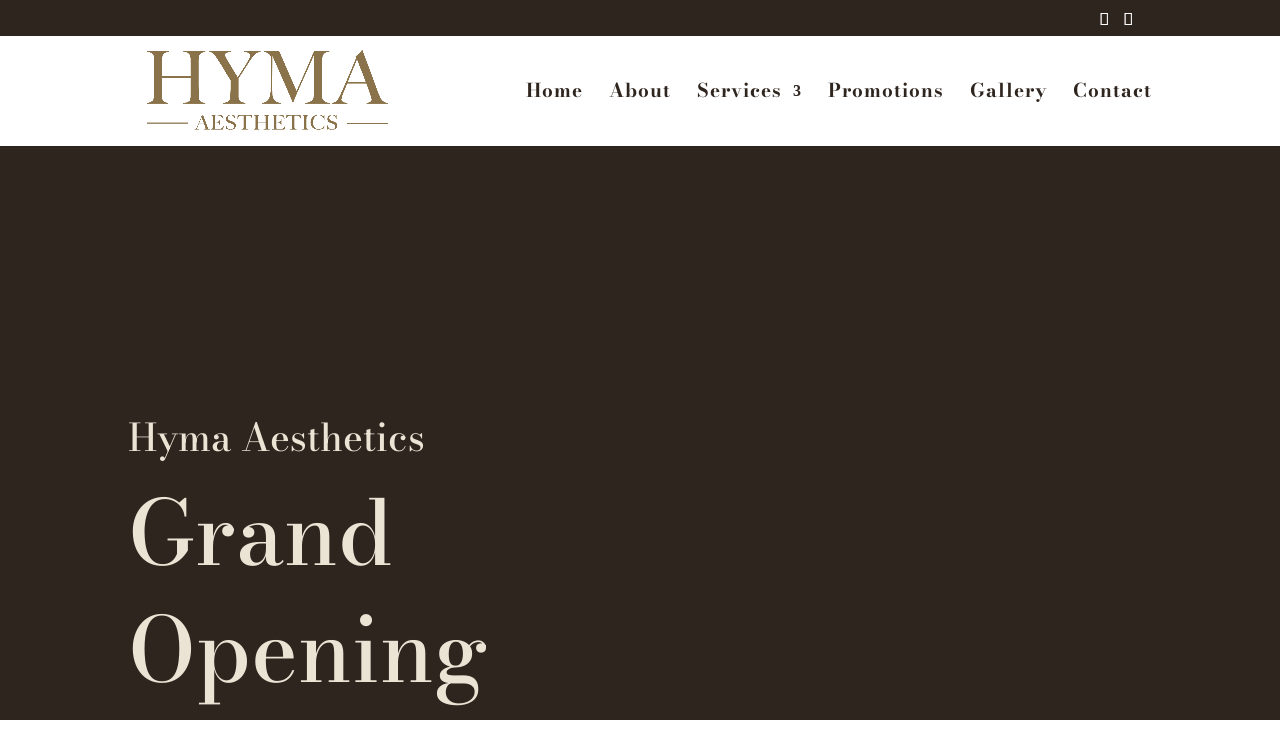

--- FILE ---
content_type: text/html; charset=utf-8
request_url: https://www.google.com/recaptcha/api2/anchor?ar=1&k=6LcSm-gnAAAAAEwq9QnC3vTHFmqIVEgsLVMW_Zcp&co=aHR0cHM6Ly93d3cuaHltYS5jYTo0NDM.&hl=en&v=PoyoqOPhxBO7pBk68S4YbpHZ&theme=dark&size=normal&anchor-ms=20000&execute-ms=30000&cb=olm92j9st5rk
body_size: 49642
content:
<!DOCTYPE HTML><html dir="ltr" lang="en"><head><meta http-equiv="Content-Type" content="text/html; charset=UTF-8">
<meta http-equiv="X-UA-Compatible" content="IE=edge">
<title>reCAPTCHA</title>
<style type="text/css">
/* cyrillic-ext */
@font-face {
  font-family: 'Roboto';
  font-style: normal;
  font-weight: 400;
  font-stretch: 100%;
  src: url(//fonts.gstatic.com/s/roboto/v48/KFO7CnqEu92Fr1ME7kSn66aGLdTylUAMa3GUBHMdazTgWw.woff2) format('woff2');
  unicode-range: U+0460-052F, U+1C80-1C8A, U+20B4, U+2DE0-2DFF, U+A640-A69F, U+FE2E-FE2F;
}
/* cyrillic */
@font-face {
  font-family: 'Roboto';
  font-style: normal;
  font-weight: 400;
  font-stretch: 100%;
  src: url(//fonts.gstatic.com/s/roboto/v48/KFO7CnqEu92Fr1ME7kSn66aGLdTylUAMa3iUBHMdazTgWw.woff2) format('woff2');
  unicode-range: U+0301, U+0400-045F, U+0490-0491, U+04B0-04B1, U+2116;
}
/* greek-ext */
@font-face {
  font-family: 'Roboto';
  font-style: normal;
  font-weight: 400;
  font-stretch: 100%;
  src: url(//fonts.gstatic.com/s/roboto/v48/KFO7CnqEu92Fr1ME7kSn66aGLdTylUAMa3CUBHMdazTgWw.woff2) format('woff2');
  unicode-range: U+1F00-1FFF;
}
/* greek */
@font-face {
  font-family: 'Roboto';
  font-style: normal;
  font-weight: 400;
  font-stretch: 100%;
  src: url(//fonts.gstatic.com/s/roboto/v48/KFO7CnqEu92Fr1ME7kSn66aGLdTylUAMa3-UBHMdazTgWw.woff2) format('woff2');
  unicode-range: U+0370-0377, U+037A-037F, U+0384-038A, U+038C, U+038E-03A1, U+03A3-03FF;
}
/* math */
@font-face {
  font-family: 'Roboto';
  font-style: normal;
  font-weight: 400;
  font-stretch: 100%;
  src: url(//fonts.gstatic.com/s/roboto/v48/KFO7CnqEu92Fr1ME7kSn66aGLdTylUAMawCUBHMdazTgWw.woff2) format('woff2');
  unicode-range: U+0302-0303, U+0305, U+0307-0308, U+0310, U+0312, U+0315, U+031A, U+0326-0327, U+032C, U+032F-0330, U+0332-0333, U+0338, U+033A, U+0346, U+034D, U+0391-03A1, U+03A3-03A9, U+03B1-03C9, U+03D1, U+03D5-03D6, U+03F0-03F1, U+03F4-03F5, U+2016-2017, U+2034-2038, U+203C, U+2040, U+2043, U+2047, U+2050, U+2057, U+205F, U+2070-2071, U+2074-208E, U+2090-209C, U+20D0-20DC, U+20E1, U+20E5-20EF, U+2100-2112, U+2114-2115, U+2117-2121, U+2123-214F, U+2190, U+2192, U+2194-21AE, U+21B0-21E5, U+21F1-21F2, U+21F4-2211, U+2213-2214, U+2216-22FF, U+2308-230B, U+2310, U+2319, U+231C-2321, U+2336-237A, U+237C, U+2395, U+239B-23B7, U+23D0, U+23DC-23E1, U+2474-2475, U+25AF, U+25B3, U+25B7, U+25BD, U+25C1, U+25CA, U+25CC, U+25FB, U+266D-266F, U+27C0-27FF, U+2900-2AFF, U+2B0E-2B11, U+2B30-2B4C, U+2BFE, U+3030, U+FF5B, U+FF5D, U+1D400-1D7FF, U+1EE00-1EEFF;
}
/* symbols */
@font-face {
  font-family: 'Roboto';
  font-style: normal;
  font-weight: 400;
  font-stretch: 100%;
  src: url(//fonts.gstatic.com/s/roboto/v48/KFO7CnqEu92Fr1ME7kSn66aGLdTylUAMaxKUBHMdazTgWw.woff2) format('woff2');
  unicode-range: U+0001-000C, U+000E-001F, U+007F-009F, U+20DD-20E0, U+20E2-20E4, U+2150-218F, U+2190, U+2192, U+2194-2199, U+21AF, U+21E6-21F0, U+21F3, U+2218-2219, U+2299, U+22C4-22C6, U+2300-243F, U+2440-244A, U+2460-24FF, U+25A0-27BF, U+2800-28FF, U+2921-2922, U+2981, U+29BF, U+29EB, U+2B00-2BFF, U+4DC0-4DFF, U+FFF9-FFFB, U+10140-1018E, U+10190-1019C, U+101A0, U+101D0-101FD, U+102E0-102FB, U+10E60-10E7E, U+1D2C0-1D2D3, U+1D2E0-1D37F, U+1F000-1F0FF, U+1F100-1F1AD, U+1F1E6-1F1FF, U+1F30D-1F30F, U+1F315, U+1F31C, U+1F31E, U+1F320-1F32C, U+1F336, U+1F378, U+1F37D, U+1F382, U+1F393-1F39F, U+1F3A7-1F3A8, U+1F3AC-1F3AF, U+1F3C2, U+1F3C4-1F3C6, U+1F3CA-1F3CE, U+1F3D4-1F3E0, U+1F3ED, U+1F3F1-1F3F3, U+1F3F5-1F3F7, U+1F408, U+1F415, U+1F41F, U+1F426, U+1F43F, U+1F441-1F442, U+1F444, U+1F446-1F449, U+1F44C-1F44E, U+1F453, U+1F46A, U+1F47D, U+1F4A3, U+1F4B0, U+1F4B3, U+1F4B9, U+1F4BB, U+1F4BF, U+1F4C8-1F4CB, U+1F4D6, U+1F4DA, U+1F4DF, U+1F4E3-1F4E6, U+1F4EA-1F4ED, U+1F4F7, U+1F4F9-1F4FB, U+1F4FD-1F4FE, U+1F503, U+1F507-1F50B, U+1F50D, U+1F512-1F513, U+1F53E-1F54A, U+1F54F-1F5FA, U+1F610, U+1F650-1F67F, U+1F687, U+1F68D, U+1F691, U+1F694, U+1F698, U+1F6AD, U+1F6B2, U+1F6B9-1F6BA, U+1F6BC, U+1F6C6-1F6CF, U+1F6D3-1F6D7, U+1F6E0-1F6EA, U+1F6F0-1F6F3, U+1F6F7-1F6FC, U+1F700-1F7FF, U+1F800-1F80B, U+1F810-1F847, U+1F850-1F859, U+1F860-1F887, U+1F890-1F8AD, U+1F8B0-1F8BB, U+1F8C0-1F8C1, U+1F900-1F90B, U+1F93B, U+1F946, U+1F984, U+1F996, U+1F9E9, U+1FA00-1FA6F, U+1FA70-1FA7C, U+1FA80-1FA89, U+1FA8F-1FAC6, U+1FACE-1FADC, U+1FADF-1FAE9, U+1FAF0-1FAF8, U+1FB00-1FBFF;
}
/* vietnamese */
@font-face {
  font-family: 'Roboto';
  font-style: normal;
  font-weight: 400;
  font-stretch: 100%;
  src: url(//fonts.gstatic.com/s/roboto/v48/KFO7CnqEu92Fr1ME7kSn66aGLdTylUAMa3OUBHMdazTgWw.woff2) format('woff2');
  unicode-range: U+0102-0103, U+0110-0111, U+0128-0129, U+0168-0169, U+01A0-01A1, U+01AF-01B0, U+0300-0301, U+0303-0304, U+0308-0309, U+0323, U+0329, U+1EA0-1EF9, U+20AB;
}
/* latin-ext */
@font-face {
  font-family: 'Roboto';
  font-style: normal;
  font-weight: 400;
  font-stretch: 100%;
  src: url(//fonts.gstatic.com/s/roboto/v48/KFO7CnqEu92Fr1ME7kSn66aGLdTylUAMa3KUBHMdazTgWw.woff2) format('woff2');
  unicode-range: U+0100-02BA, U+02BD-02C5, U+02C7-02CC, U+02CE-02D7, U+02DD-02FF, U+0304, U+0308, U+0329, U+1D00-1DBF, U+1E00-1E9F, U+1EF2-1EFF, U+2020, U+20A0-20AB, U+20AD-20C0, U+2113, U+2C60-2C7F, U+A720-A7FF;
}
/* latin */
@font-face {
  font-family: 'Roboto';
  font-style: normal;
  font-weight: 400;
  font-stretch: 100%;
  src: url(//fonts.gstatic.com/s/roboto/v48/KFO7CnqEu92Fr1ME7kSn66aGLdTylUAMa3yUBHMdazQ.woff2) format('woff2');
  unicode-range: U+0000-00FF, U+0131, U+0152-0153, U+02BB-02BC, U+02C6, U+02DA, U+02DC, U+0304, U+0308, U+0329, U+2000-206F, U+20AC, U+2122, U+2191, U+2193, U+2212, U+2215, U+FEFF, U+FFFD;
}
/* cyrillic-ext */
@font-face {
  font-family: 'Roboto';
  font-style: normal;
  font-weight: 500;
  font-stretch: 100%;
  src: url(//fonts.gstatic.com/s/roboto/v48/KFO7CnqEu92Fr1ME7kSn66aGLdTylUAMa3GUBHMdazTgWw.woff2) format('woff2');
  unicode-range: U+0460-052F, U+1C80-1C8A, U+20B4, U+2DE0-2DFF, U+A640-A69F, U+FE2E-FE2F;
}
/* cyrillic */
@font-face {
  font-family: 'Roboto';
  font-style: normal;
  font-weight: 500;
  font-stretch: 100%;
  src: url(//fonts.gstatic.com/s/roboto/v48/KFO7CnqEu92Fr1ME7kSn66aGLdTylUAMa3iUBHMdazTgWw.woff2) format('woff2');
  unicode-range: U+0301, U+0400-045F, U+0490-0491, U+04B0-04B1, U+2116;
}
/* greek-ext */
@font-face {
  font-family: 'Roboto';
  font-style: normal;
  font-weight: 500;
  font-stretch: 100%;
  src: url(//fonts.gstatic.com/s/roboto/v48/KFO7CnqEu92Fr1ME7kSn66aGLdTylUAMa3CUBHMdazTgWw.woff2) format('woff2');
  unicode-range: U+1F00-1FFF;
}
/* greek */
@font-face {
  font-family: 'Roboto';
  font-style: normal;
  font-weight: 500;
  font-stretch: 100%;
  src: url(//fonts.gstatic.com/s/roboto/v48/KFO7CnqEu92Fr1ME7kSn66aGLdTylUAMa3-UBHMdazTgWw.woff2) format('woff2');
  unicode-range: U+0370-0377, U+037A-037F, U+0384-038A, U+038C, U+038E-03A1, U+03A3-03FF;
}
/* math */
@font-face {
  font-family: 'Roboto';
  font-style: normal;
  font-weight: 500;
  font-stretch: 100%;
  src: url(//fonts.gstatic.com/s/roboto/v48/KFO7CnqEu92Fr1ME7kSn66aGLdTylUAMawCUBHMdazTgWw.woff2) format('woff2');
  unicode-range: U+0302-0303, U+0305, U+0307-0308, U+0310, U+0312, U+0315, U+031A, U+0326-0327, U+032C, U+032F-0330, U+0332-0333, U+0338, U+033A, U+0346, U+034D, U+0391-03A1, U+03A3-03A9, U+03B1-03C9, U+03D1, U+03D5-03D6, U+03F0-03F1, U+03F4-03F5, U+2016-2017, U+2034-2038, U+203C, U+2040, U+2043, U+2047, U+2050, U+2057, U+205F, U+2070-2071, U+2074-208E, U+2090-209C, U+20D0-20DC, U+20E1, U+20E5-20EF, U+2100-2112, U+2114-2115, U+2117-2121, U+2123-214F, U+2190, U+2192, U+2194-21AE, U+21B0-21E5, U+21F1-21F2, U+21F4-2211, U+2213-2214, U+2216-22FF, U+2308-230B, U+2310, U+2319, U+231C-2321, U+2336-237A, U+237C, U+2395, U+239B-23B7, U+23D0, U+23DC-23E1, U+2474-2475, U+25AF, U+25B3, U+25B7, U+25BD, U+25C1, U+25CA, U+25CC, U+25FB, U+266D-266F, U+27C0-27FF, U+2900-2AFF, U+2B0E-2B11, U+2B30-2B4C, U+2BFE, U+3030, U+FF5B, U+FF5D, U+1D400-1D7FF, U+1EE00-1EEFF;
}
/* symbols */
@font-face {
  font-family: 'Roboto';
  font-style: normal;
  font-weight: 500;
  font-stretch: 100%;
  src: url(//fonts.gstatic.com/s/roboto/v48/KFO7CnqEu92Fr1ME7kSn66aGLdTylUAMaxKUBHMdazTgWw.woff2) format('woff2');
  unicode-range: U+0001-000C, U+000E-001F, U+007F-009F, U+20DD-20E0, U+20E2-20E4, U+2150-218F, U+2190, U+2192, U+2194-2199, U+21AF, U+21E6-21F0, U+21F3, U+2218-2219, U+2299, U+22C4-22C6, U+2300-243F, U+2440-244A, U+2460-24FF, U+25A0-27BF, U+2800-28FF, U+2921-2922, U+2981, U+29BF, U+29EB, U+2B00-2BFF, U+4DC0-4DFF, U+FFF9-FFFB, U+10140-1018E, U+10190-1019C, U+101A0, U+101D0-101FD, U+102E0-102FB, U+10E60-10E7E, U+1D2C0-1D2D3, U+1D2E0-1D37F, U+1F000-1F0FF, U+1F100-1F1AD, U+1F1E6-1F1FF, U+1F30D-1F30F, U+1F315, U+1F31C, U+1F31E, U+1F320-1F32C, U+1F336, U+1F378, U+1F37D, U+1F382, U+1F393-1F39F, U+1F3A7-1F3A8, U+1F3AC-1F3AF, U+1F3C2, U+1F3C4-1F3C6, U+1F3CA-1F3CE, U+1F3D4-1F3E0, U+1F3ED, U+1F3F1-1F3F3, U+1F3F5-1F3F7, U+1F408, U+1F415, U+1F41F, U+1F426, U+1F43F, U+1F441-1F442, U+1F444, U+1F446-1F449, U+1F44C-1F44E, U+1F453, U+1F46A, U+1F47D, U+1F4A3, U+1F4B0, U+1F4B3, U+1F4B9, U+1F4BB, U+1F4BF, U+1F4C8-1F4CB, U+1F4D6, U+1F4DA, U+1F4DF, U+1F4E3-1F4E6, U+1F4EA-1F4ED, U+1F4F7, U+1F4F9-1F4FB, U+1F4FD-1F4FE, U+1F503, U+1F507-1F50B, U+1F50D, U+1F512-1F513, U+1F53E-1F54A, U+1F54F-1F5FA, U+1F610, U+1F650-1F67F, U+1F687, U+1F68D, U+1F691, U+1F694, U+1F698, U+1F6AD, U+1F6B2, U+1F6B9-1F6BA, U+1F6BC, U+1F6C6-1F6CF, U+1F6D3-1F6D7, U+1F6E0-1F6EA, U+1F6F0-1F6F3, U+1F6F7-1F6FC, U+1F700-1F7FF, U+1F800-1F80B, U+1F810-1F847, U+1F850-1F859, U+1F860-1F887, U+1F890-1F8AD, U+1F8B0-1F8BB, U+1F8C0-1F8C1, U+1F900-1F90B, U+1F93B, U+1F946, U+1F984, U+1F996, U+1F9E9, U+1FA00-1FA6F, U+1FA70-1FA7C, U+1FA80-1FA89, U+1FA8F-1FAC6, U+1FACE-1FADC, U+1FADF-1FAE9, U+1FAF0-1FAF8, U+1FB00-1FBFF;
}
/* vietnamese */
@font-face {
  font-family: 'Roboto';
  font-style: normal;
  font-weight: 500;
  font-stretch: 100%;
  src: url(//fonts.gstatic.com/s/roboto/v48/KFO7CnqEu92Fr1ME7kSn66aGLdTylUAMa3OUBHMdazTgWw.woff2) format('woff2');
  unicode-range: U+0102-0103, U+0110-0111, U+0128-0129, U+0168-0169, U+01A0-01A1, U+01AF-01B0, U+0300-0301, U+0303-0304, U+0308-0309, U+0323, U+0329, U+1EA0-1EF9, U+20AB;
}
/* latin-ext */
@font-face {
  font-family: 'Roboto';
  font-style: normal;
  font-weight: 500;
  font-stretch: 100%;
  src: url(//fonts.gstatic.com/s/roboto/v48/KFO7CnqEu92Fr1ME7kSn66aGLdTylUAMa3KUBHMdazTgWw.woff2) format('woff2');
  unicode-range: U+0100-02BA, U+02BD-02C5, U+02C7-02CC, U+02CE-02D7, U+02DD-02FF, U+0304, U+0308, U+0329, U+1D00-1DBF, U+1E00-1E9F, U+1EF2-1EFF, U+2020, U+20A0-20AB, U+20AD-20C0, U+2113, U+2C60-2C7F, U+A720-A7FF;
}
/* latin */
@font-face {
  font-family: 'Roboto';
  font-style: normal;
  font-weight: 500;
  font-stretch: 100%;
  src: url(//fonts.gstatic.com/s/roboto/v48/KFO7CnqEu92Fr1ME7kSn66aGLdTylUAMa3yUBHMdazQ.woff2) format('woff2');
  unicode-range: U+0000-00FF, U+0131, U+0152-0153, U+02BB-02BC, U+02C6, U+02DA, U+02DC, U+0304, U+0308, U+0329, U+2000-206F, U+20AC, U+2122, U+2191, U+2193, U+2212, U+2215, U+FEFF, U+FFFD;
}
/* cyrillic-ext */
@font-face {
  font-family: 'Roboto';
  font-style: normal;
  font-weight: 900;
  font-stretch: 100%;
  src: url(//fonts.gstatic.com/s/roboto/v48/KFO7CnqEu92Fr1ME7kSn66aGLdTylUAMa3GUBHMdazTgWw.woff2) format('woff2');
  unicode-range: U+0460-052F, U+1C80-1C8A, U+20B4, U+2DE0-2DFF, U+A640-A69F, U+FE2E-FE2F;
}
/* cyrillic */
@font-face {
  font-family: 'Roboto';
  font-style: normal;
  font-weight: 900;
  font-stretch: 100%;
  src: url(//fonts.gstatic.com/s/roboto/v48/KFO7CnqEu92Fr1ME7kSn66aGLdTylUAMa3iUBHMdazTgWw.woff2) format('woff2');
  unicode-range: U+0301, U+0400-045F, U+0490-0491, U+04B0-04B1, U+2116;
}
/* greek-ext */
@font-face {
  font-family: 'Roboto';
  font-style: normal;
  font-weight: 900;
  font-stretch: 100%;
  src: url(//fonts.gstatic.com/s/roboto/v48/KFO7CnqEu92Fr1ME7kSn66aGLdTylUAMa3CUBHMdazTgWw.woff2) format('woff2');
  unicode-range: U+1F00-1FFF;
}
/* greek */
@font-face {
  font-family: 'Roboto';
  font-style: normal;
  font-weight: 900;
  font-stretch: 100%;
  src: url(//fonts.gstatic.com/s/roboto/v48/KFO7CnqEu92Fr1ME7kSn66aGLdTylUAMa3-UBHMdazTgWw.woff2) format('woff2');
  unicode-range: U+0370-0377, U+037A-037F, U+0384-038A, U+038C, U+038E-03A1, U+03A3-03FF;
}
/* math */
@font-face {
  font-family: 'Roboto';
  font-style: normal;
  font-weight: 900;
  font-stretch: 100%;
  src: url(//fonts.gstatic.com/s/roboto/v48/KFO7CnqEu92Fr1ME7kSn66aGLdTylUAMawCUBHMdazTgWw.woff2) format('woff2');
  unicode-range: U+0302-0303, U+0305, U+0307-0308, U+0310, U+0312, U+0315, U+031A, U+0326-0327, U+032C, U+032F-0330, U+0332-0333, U+0338, U+033A, U+0346, U+034D, U+0391-03A1, U+03A3-03A9, U+03B1-03C9, U+03D1, U+03D5-03D6, U+03F0-03F1, U+03F4-03F5, U+2016-2017, U+2034-2038, U+203C, U+2040, U+2043, U+2047, U+2050, U+2057, U+205F, U+2070-2071, U+2074-208E, U+2090-209C, U+20D0-20DC, U+20E1, U+20E5-20EF, U+2100-2112, U+2114-2115, U+2117-2121, U+2123-214F, U+2190, U+2192, U+2194-21AE, U+21B0-21E5, U+21F1-21F2, U+21F4-2211, U+2213-2214, U+2216-22FF, U+2308-230B, U+2310, U+2319, U+231C-2321, U+2336-237A, U+237C, U+2395, U+239B-23B7, U+23D0, U+23DC-23E1, U+2474-2475, U+25AF, U+25B3, U+25B7, U+25BD, U+25C1, U+25CA, U+25CC, U+25FB, U+266D-266F, U+27C0-27FF, U+2900-2AFF, U+2B0E-2B11, U+2B30-2B4C, U+2BFE, U+3030, U+FF5B, U+FF5D, U+1D400-1D7FF, U+1EE00-1EEFF;
}
/* symbols */
@font-face {
  font-family: 'Roboto';
  font-style: normal;
  font-weight: 900;
  font-stretch: 100%;
  src: url(//fonts.gstatic.com/s/roboto/v48/KFO7CnqEu92Fr1ME7kSn66aGLdTylUAMaxKUBHMdazTgWw.woff2) format('woff2');
  unicode-range: U+0001-000C, U+000E-001F, U+007F-009F, U+20DD-20E0, U+20E2-20E4, U+2150-218F, U+2190, U+2192, U+2194-2199, U+21AF, U+21E6-21F0, U+21F3, U+2218-2219, U+2299, U+22C4-22C6, U+2300-243F, U+2440-244A, U+2460-24FF, U+25A0-27BF, U+2800-28FF, U+2921-2922, U+2981, U+29BF, U+29EB, U+2B00-2BFF, U+4DC0-4DFF, U+FFF9-FFFB, U+10140-1018E, U+10190-1019C, U+101A0, U+101D0-101FD, U+102E0-102FB, U+10E60-10E7E, U+1D2C0-1D2D3, U+1D2E0-1D37F, U+1F000-1F0FF, U+1F100-1F1AD, U+1F1E6-1F1FF, U+1F30D-1F30F, U+1F315, U+1F31C, U+1F31E, U+1F320-1F32C, U+1F336, U+1F378, U+1F37D, U+1F382, U+1F393-1F39F, U+1F3A7-1F3A8, U+1F3AC-1F3AF, U+1F3C2, U+1F3C4-1F3C6, U+1F3CA-1F3CE, U+1F3D4-1F3E0, U+1F3ED, U+1F3F1-1F3F3, U+1F3F5-1F3F7, U+1F408, U+1F415, U+1F41F, U+1F426, U+1F43F, U+1F441-1F442, U+1F444, U+1F446-1F449, U+1F44C-1F44E, U+1F453, U+1F46A, U+1F47D, U+1F4A3, U+1F4B0, U+1F4B3, U+1F4B9, U+1F4BB, U+1F4BF, U+1F4C8-1F4CB, U+1F4D6, U+1F4DA, U+1F4DF, U+1F4E3-1F4E6, U+1F4EA-1F4ED, U+1F4F7, U+1F4F9-1F4FB, U+1F4FD-1F4FE, U+1F503, U+1F507-1F50B, U+1F50D, U+1F512-1F513, U+1F53E-1F54A, U+1F54F-1F5FA, U+1F610, U+1F650-1F67F, U+1F687, U+1F68D, U+1F691, U+1F694, U+1F698, U+1F6AD, U+1F6B2, U+1F6B9-1F6BA, U+1F6BC, U+1F6C6-1F6CF, U+1F6D3-1F6D7, U+1F6E0-1F6EA, U+1F6F0-1F6F3, U+1F6F7-1F6FC, U+1F700-1F7FF, U+1F800-1F80B, U+1F810-1F847, U+1F850-1F859, U+1F860-1F887, U+1F890-1F8AD, U+1F8B0-1F8BB, U+1F8C0-1F8C1, U+1F900-1F90B, U+1F93B, U+1F946, U+1F984, U+1F996, U+1F9E9, U+1FA00-1FA6F, U+1FA70-1FA7C, U+1FA80-1FA89, U+1FA8F-1FAC6, U+1FACE-1FADC, U+1FADF-1FAE9, U+1FAF0-1FAF8, U+1FB00-1FBFF;
}
/* vietnamese */
@font-face {
  font-family: 'Roboto';
  font-style: normal;
  font-weight: 900;
  font-stretch: 100%;
  src: url(//fonts.gstatic.com/s/roboto/v48/KFO7CnqEu92Fr1ME7kSn66aGLdTylUAMa3OUBHMdazTgWw.woff2) format('woff2');
  unicode-range: U+0102-0103, U+0110-0111, U+0128-0129, U+0168-0169, U+01A0-01A1, U+01AF-01B0, U+0300-0301, U+0303-0304, U+0308-0309, U+0323, U+0329, U+1EA0-1EF9, U+20AB;
}
/* latin-ext */
@font-face {
  font-family: 'Roboto';
  font-style: normal;
  font-weight: 900;
  font-stretch: 100%;
  src: url(//fonts.gstatic.com/s/roboto/v48/KFO7CnqEu92Fr1ME7kSn66aGLdTylUAMa3KUBHMdazTgWw.woff2) format('woff2');
  unicode-range: U+0100-02BA, U+02BD-02C5, U+02C7-02CC, U+02CE-02D7, U+02DD-02FF, U+0304, U+0308, U+0329, U+1D00-1DBF, U+1E00-1E9F, U+1EF2-1EFF, U+2020, U+20A0-20AB, U+20AD-20C0, U+2113, U+2C60-2C7F, U+A720-A7FF;
}
/* latin */
@font-face {
  font-family: 'Roboto';
  font-style: normal;
  font-weight: 900;
  font-stretch: 100%;
  src: url(//fonts.gstatic.com/s/roboto/v48/KFO7CnqEu92Fr1ME7kSn66aGLdTylUAMa3yUBHMdazQ.woff2) format('woff2');
  unicode-range: U+0000-00FF, U+0131, U+0152-0153, U+02BB-02BC, U+02C6, U+02DA, U+02DC, U+0304, U+0308, U+0329, U+2000-206F, U+20AC, U+2122, U+2191, U+2193, U+2212, U+2215, U+FEFF, U+FFFD;
}

</style>
<link rel="stylesheet" type="text/css" href="https://www.gstatic.com/recaptcha/releases/PoyoqOPhxBO7pBk68S4YbpHZ/styles__ltr.css">
<script nonce="tlCzbulKo2HP9lLIVxPSkQ" type="text/javascript">window['__recaptcha_api'] = 'https://www.google.com/recaptcha/api2/';</script>
<script type="text/javascript" src="https://www.gstatic.com/recaptcha/releases/PoyoqOPhxBO7pBk68S4YbpHZ/recaptcha__en.js" nonce="tlCzbulKo2HP9lLIVxPSkQ">
      
    </script></head>
<body><div id="rc-anchor-alert" class="rc-anchor-alert"></div>
<input type="hidden" id="recaptcha-token" value="[base64]">
<script type="text/javascript" nonce="tlCzbulKo2HP9lLIVxPSkQ">
      recaptcha.anchor.Main.init("[\x22ainput\x22,[\x22bgdata\x22,\x22\x22,\[base64]/[base64]/[base64]/ZyhXLGgpOnEoW04sMjEsbF0sVywwKSxoKSxmYWxzZSxmYWxzZSl9Y2F0Y2goayl7RygzNTgsVyk/[base64]/[base64]/[base64]/[base64]/[base64]/[base64]/[base64]/bmV3IEJbT10oRFswXSk6dz09Mj9uZXcgQltPXShEWzBdLERbMV0pOnc9PTM/bmV3IEJbT10oRFswXSxEWzFdLERbMl0pOnc9PTQ/[base64]/[base64]/[base64]/[base64]/[base64]\\u003d\x22,\[base64]\\u003d\x22,\[base64]/CniLCm3R4dgQ4w6bCqyYTwqTCj8O/[base64]/w7LCi8KLwr/DnQLCsMOpPzPDmmDCoBTDnDXCjsOONsOeAcOCw7LCnsKAbybClMO4w7ALbn/ChcOJdMKXJ8O5dcOsYHTCjRbDuyDDmTEcLkIFckYKw64Kw77CvRbDjcKPUnMmGAvDh8K6w54ew4dWQC7CuMO9wr/[base64]/P8OxwpF7OMKGL2fCuxrCgsKPw5IlDMOYwqjDm3DDgcK1bcOwCcKRwrorKC1NwrdUworCs8OowrR2w7R6EEMcKyrClsKxYsK+w6XCqcK7w5ptwrsHMMK/B3fCh8K7w5/[base64]/[base64]/TTDCuTPDv8OrcXRww492wpQ1IMKYw4jChMKNUk/[base64]/[base64]/CscK/w6YqwojDtDvCg8KdPjPCg8KHeV5pwovDtsKZwrg0wpbCn2HCnsO0wrx2wqHCl8O/[base64]/wobCkzJ7dMK2wrJVw5k4w5JGT3PDtVF1WwbCmMOywo3CnU1HwowDw5IHwovCsMOVZcK/[base64]/eAfCisOhw7NawpjDlsOLU8KWwpzChXXCtkBlwoLDnsOTw63Dk37Du8OVwqTCicORI8K7PsKYT8KPwrvDh8O/IcKlw4/CmsOOwp4sbAjDilPDmnlDw7VFNcKawo5UJcOMw6kBU8K1M8OOwoosw49NcQ/CnsKURS/DtQLCjETCiMKvccOnwr4IwrjCmRJOHywrw4tnwoohbMKzR3bDtjxMP3LDvsKRwol/dsKMQ8KVwr49YsOUw7NUFVxZwrbDkMKEHHfDg8OOwqPDrsKJVm97wrN8HzcsGSHDmhZ3HHt4wrTChW44bSR8UsOZwq/Dk8OewqPCtVgnSxPCisKrDMKgN8O/w5bCmgEew5AlVHDCnlg2wqXCrhg0w5jDkC7CrcOrcsK2w7gfw4x0w4cSwpR0wqRGw77CuRUcFcKSLsOgGj/[base64]/wpQRNQPCt8KkwofCnFLDq8ObwpIoUMKgP8KrM049woTDuHDCmMOuamNOaDomO3zCggAFHVEiw4wcVxgUQsKEwqoKwp/Cn8OVw6/DkcOQGQADwoPCmcKbNWM/w47DmX0/TMKiPlVlQzvDl8OXwq/Ch8OHfsOWLlp8wp9RSBbCrMK8QGnChsO6GMKIU13CicKiDxYEJsOZOG7Cv8OsW8KXw6LCpCFPworCom8JDsO5NMOPe3kUw6/[base64]/AMOACsO7w6/Ch8OqCE8EPDQvJ8KRw4Blwo9FNnHCswIvw4rDiXRXw7w3wrbDhVowUSbCpMKaw5wcKMKrwrPDu03DoMO1wp/DicOkZcOYw63Co0wqw6NPUsKpw4TDoMODBl8jw4jDhVzCuMOwFU/Dv8OmwqnClMOtwqjDmhPDgsKZw4rCo0EOAhQhSzlpB8KmIw0wWxs7CDXCuxXDrmJyw5XDoyQ6esOSw6EAwrLCixPDgynDhcK+wqppARA2bMOwTgPCpsO9Bx/DkcOxwpVXwqwMIcO4w4hEXMOoUARUbsOrw4rDmh9lw6vChTHDv0/[base64]/DlyoswrPCv8OGw4DDhcOGFsKiwo7DplNOH8Kfwo5uwpFYwrs8LhRmN2teMsO/wprCtsK9VMKuw7DCsWkEw7PDjnsUwrIMw6M+w6EQf8OjMsOMwp8VaMOCwrc1YAJ8wqcGFWlLw5NbC8KkwrHCmC7DuMOVwobCtxnDrzrDi8O8JsO+RMO5w5kmwpI1TMKtwooFGMKTwr0Jwp7DsTvDrDl8aj/CuTsHG8Ocwo/DmMOaAEzDt1QxwqFiw5xqwpbCgS1VYknCucOlwrQvwobDncKEw59ZbV4/woDDoMO0wp7DlMKHw6I3aMKKw7HDl8KUV8K/B8O4BQV9CMOow6zCiCMuwrXCoVgew6Ffw4zDtBxBYcKBCMKycMOTQsO/woUFB8OwLwPDk8O0GMKTw5MNcHDDmsKWw7XDomPDiUYXeFd/BDUMwpTDu2bDlU/[base64]/CnhDClHvCiB7DlMOHw6FKw7JKw4Z3MUTCrmXCmmrDosOYKT5dMcOcZ0sEVnnDoWwdEw7CrCMdOcO/w54VBBtKfBrDncOGGlB9wojDkyTDosKSw6MVB0nDjsKMOWjDixk5SMK8blosw67DoGnDvsKQw61Xw6MKEsOJc2LCncKpwoJJfUXDq8KURgXDkcKOesO3wovCnjsMwqPCjUxJw40GN8OlbhLCnwrCph7CgcKCacKPwrc2CMKaOMOrWMKHKsKCRGrCoztedcO/[base64]/DpWROw4YjcsKhGx5pUsOLwqRlWnTCt0jDtlXCpEvCgTdLwpZXwp/DogHCjgwzwoNKw4rCqS3Dt8OTRH/CoQ7DjsOZwpTCo8K1M33Ck8KUw78pwrTDncKLw6/DkgFMNBMCw7RNw7x1PAzCkkcOw6rCtMKtFwxaM8OGwrnDtEg7wrl7bsKxwpcSZm/CvGrDn8OFS8KTdRAJDsKCwqsqwpnCgi5BIkUwIg5gwpLDp3kkw7Vswp5JEnLDtcOJwqfCrgJeSsKxF8K9woUMI2Niw6gOM8KtUMKfQy9rETnDtsKpwo3CscK/JMO4w43CpjgkwpvDs8KabsKiwr1XwrrDgB4gwr3Cv8KjU8O6PsKPwrPCtsKkEMOswrdmw5/[base64]/[base64]/DtMOxA8ORCg/Dv8KEA8OKQTjDl8KRwookwqHDksOOw7DDrBPCj3TCj8KVXn3DglzDkQ50wo7CusOjw4c2wq3CiMKLPMKXwpjCvsK+wp90csKtw6HDoTjDmUfDlwnDkBnDmMOJfMKXw5XDnsOiw77CncKbwp/CtkzCo8OifsO0bD7Di8OIDsKCw5NYMEJXD8KgXMKkah8EdkXDu8KZwojCuMOCwoYyw7EcEQLDo1TDomTDn8O1wqPDvV0Qw75rdx42w7/DqjrDsCN5OV3DmSB7w6TDtC7CuMKJwozDrQTCiMOzw7xSw4I0wpRgwqfDlcOsw53CvjxZIwB7fzgTwpTDhsOCwq/CiMKWwqjDvmjCjDw/Qhx9H8KyOEXDrnEuw7XCvcOaIMOvw4IDL8K1wobCosK0wqcrw4vDhcOMw6/[base64]/w5rCtnHCmgIsXsK+woTDsBzDhGEMw6rCnsOBPQ/Cm8Kic8ObfHQ6dSzDmQ5DwoAJwrbDhBrDtisqwozDhMKifMKjLMKow6vCn8Ojw6ZwHMOeLcK2EnHClR/DmmkyFwPCjMOFwpoqUyp6w4HDgCopcQTCpk8TGcKDQkt0wobCkGvCnXwgwqZYw6tIERHDlcKCQnkJETd+w6bDpBFbw4zDjcO8eQPCvMKAw5PDqUzCjkvCgcKNwpzCvcKew5gaSsOewonDj2bDp13DrF3Cljklwrljw6zDkSnDjEEdIcKQPMKqwp9YwqNmSj/[base64]/U1nDoxHCvBLDrsO/wpHCosKzw68eccOJw7FDOxHDmArDh0PCtgvDjgcVLlDDj8Ofw6fDm8K/wqfDhUt6QFPCnn1wQcKbwqbCrsKvwonClAbDiksgV007EHJrRXLDgUrCtcK+wp/ChsKVKcOXwrfDhsO+e37Ds0HDinfDmMOID8OpwrHDicK+w4PDicK5MBtMwqtVwprDvUxEwqbDqsOvw5dlw4MVwpPDvcKLIyfDs0rDhsOYwph1wrEeZcOFw7XCrFDDi8O2w5XDs8OcRDbDncOawq/[base64]/BsOjL1U0Gyw0wo3CnMOHwrRkUcOcwoI/w5U9wqTCvsOHOgJDCETCscOrw5HDkkLDh8O2bMKYFMOifRHCt8KTQ8OYBsKJYQnDlDwJXHLCj8OsPcKCw5fDvMKzc8OAw4YEwrEHwoTDtl9PfRzCunTCniMWT8O2QcOQV8OMKMOtJcKow613w6TDszfDjcOWbsOBwpTCi1/[base64]/[base64]/CkxMVwoPDlsKCw5/DnQfCpV/Dh0XCo3vCvjoUw4IEwqkrw6BOwqTDtR4+w7EBw7nCjcOKKsKSw6krXsK8w7bDhUXCj31Fa1FAMMOdZVfDnMKGw4x9RQ7CisKQc8OJIgkswoReRn5xOwEtwrV7UmItw6I1w4dgG8Kcw5tTfMKLwpPCrgImUMOmwqHDq8O6dcOXPsOxdg/CpMO9wowcwpl8wqJ5HsOawo5iwpTCusKyKMO6AUjCs8OtwovDhcKbMMOeQ8OfwoMTwpw8EV5zwpLClsOGwoLCoG/[base64]/CsgASwobDlDUpFsOIOzNmKMO0XGc4wooGw4tlHGrDvATCksOiw6JUw7HDicOdw4xTw4pww7YFw6XCtMOVS8OpGQZPGwnCvcKywpsMwonDqcKDwq0YUCJrQlcQw4FLcMOyw7I1RsK7bTVWwqTCmsOiwp/[base64]/wp/DjQjCnxDDtyTDucOoF8KVw5tVw5EKw64lfMOyw7TClg5eYMO+LTnClkXDn8OeXB/[base64]/[base64]/[base64]/DonDDjx4uNRxKTcK4GcKZw6QXCDbDksKtw7bCk8KbFQrDnTfCj8KzHcOSORbDncKiw4MQw5oUwqvDhkRTwrPCtTHCncKsw6xKPRlnw5INwqbDgcOhfjbDsx3CscKqY8Okdm9ywofDojjCnQ4aVsOmw45gR8OmVEN9wp80QMOkWsKXZsOEEWoXw5sKwqDDtcOnwp/[base64]/DgVTCokBkwpHDicOHwoHDosOwcsKVwrs+DElHUMO2w4PCvH8BAA3DusOiAUsawrbDlyAdwqxGFsOiKMONYcKBVgYaacOnw6PCvko2w40TMMKDw6YTbA/[base64]/JUXDn8KUw4MhwpJTb8KHbsKVw4LCocO8RcOmw6rCiyoIQMOFUjPCpU5/[base64]/Ct2YbwrNzQcO8JMOnHX8kGQVJwpLCjUV/woDCm0jCumHDuMKkdXTCmHd2GMOIw7NSw68eDMOZLk4aZsO2Y8Kaw4Bbw411FhlTTcOXw47CocOLBcKyFjDCjMK9DMKPwo/Du8KowoQowoXCnMK1wqtMDRdiwp/CgcOcQ3TDncOab8OVwq8ScsOjfk13RWvDg8KbTcOTwonDhcOtPVPCjwDCiETCrQVaecOiMcORwozDrcO9wpVqwodsO39sCMKZwos5KsK8CRHCnsOze0zDvWopVjYDMkLDpcO5wpEHJnvCpMOTcRnDsivCn8OTwoA/AMKMwoDClcOcM8KPB0DClMKKw5kJw57CkcK9w4XCjVrDg0x0w48Dwp9gw7jClcKxw7DDt8OXaMO4O8Oyw54UwrLCqsKmwphgw4fCoyUfZsKZFsOMWl/CscKmPVfCuMOOwpQBw7x4w702CMOrSMKsw74yw7vChHLDiMKPwpnChsKvN20fw5AgdsKeeMKzYcKCTcK7cA/[base64]/Cu8OWwph+w4IHw6vCvsOVaQUTW8ODPMOtw7PCpsKKBMKaw7J9I8OJwqzCjQZ7XcOOS8OHBsKnd8KDc3fDtsOxfQYzF0EVwoFqKkJqNsK+w5EdaBIdw4kawrjDuCfCt3kLwqc/TGnCsMKdwpNsTcKuwrZyw6zDrE/[base64]/DrjlEFXIaAMOULBs3wrHCsFDDgcKhw5jDrMOEZUA3w71+w41hKGInw6XDrzbCjMKVb0jCsB/DkF7CgMKmRwkGFngFwrTCnsO7PMOlwpHCjMKgLMKqZ8KaSzfCmcO2EwXCkMO1PT9Pw71HQDUTwqpbwpcfKcOxwpVOw5PClMOWwoQwL1fCknpGO0nDpnzDisKHwpHDncOhCMOOw6XDqxJvw7xJWcKgw5BzX13CoMKeVsKIwpwNwroDfFw7GcO4w7/DpsOzaMKkOMO5w4rCsj4Kw4rDocKxGcKpdErCgDNRw6vDpcKnw7fDjcKww6U/[base64]/DtsKUMD7ChMK0wrgtw53DsT4qw5/DvcKDc3UTXTPCrgVrQsOaVETDnsK/wqfClAnCqcKLw73DiMKWw4EKUMKPNMKeL8OXw73DmhxmwoFAwojCqWI1P8KFc8KBUTbCvEMSNsKBwr/Dp8O2EQ0JIEDCikbCoGTCjH87MMKiVcO6WzfDsnvDoznDjnHDisK3csOdwrDCjsOYwqpyOC/Dn8OAF8O/[base64]/CgMOdw4bCisKXwqsDw5/CtcKZfsKHwo3ClVQiwrQ+DivCqsKpwq7DjsK+M8KdPHLCqsKndAfDlRnDgcKZw4ZoFMKOwpXCgU3Cv8KeNh9zT8OJZcONwpLCqMK9woE4wpzDgkIiw4HDhMKvw7plBcOoXsOuZ27CtsKAPMKAwqBZLFEmHMOSwodkw6EhIMKQP8KGw6DCnRfCh8K+DMO/W2jDrsOkR8OgN8OZw69SwrrCpsOncy8ObsOCVT8Cw6hHw5Jzdzcfe8OSCQJjcsKVYSjDqXPCi8Kyw6dow7PCu8K1w7bCvMKHUkEAwqlebsKBEB/[base64]/[base64]/[base64]/[base64]/Cv29NwqB9HcKkE8KMwqzCq3UeccKPw6XCkDUxwoLDjcOmwpBgw6fCoMKzK27CvsOlRX8iw4/Dk8K/w78+wokCw4rDlSZVwoHDm0BCw4zDoMOuEcKzw50tWMKmw6pVw75twoTDiMOGwpMxJMOpw5TCgMO2w4NywrrCm8Oew43DkTPCuGYRUTjDs1lUeRxYZcOiXsOCw5A/wp9hwpzDszQbwqMywpfDmATChcKtwrzDvcO3J8K0wrt0wq4/FBdaQsOPw4IQwpfDusO5wp/[base64]/ClcOXAwXChsKOwop8CMOHw6U+w50rSBUHc8KcLkLCksO3w6Zyw7nCgMKLw7QiGAfDkWHCuQt8w5UpwqBaGgoiw4NyejHCmysPw7/[base64]/[base64]/LQZgwrgYwpHCkMKqwpbCpMKuw47Cp8KQwrhqwpc/ASp3wqEta8OSw5vDmQ9rEgIUJMKbwojDr8OlH3vDqnvDmARNCsKvw4rDjMKewoLCoUMFwrvCq8ODK8OEwqMFAxbCtcOoVCsyw5/DjUrDlRJUwqllIg5hE2DDhEHCq8KhGinDj8KVw5soYsOewobDucOew5nCjMKRwrDCjz3Cu1rCpMO+THnDtsO2dD7CocKLwrzCtz7DnMOLGH7Ch8KdX8OHwq/CqDLClVodw69eJnzCpcKYG8KeTMOZZ8OTaMK7wqkeUXfCgyTDucOaK8OLw5LCiBTCllB9w5HCucOLw4XDtcKbPnfCjsK1w4BPCwPDnsKYHn5SVH/DuMKZZgUwS8OKP8K+TMOew6rCtcOENMO3OcOAwrIce2jCpcOlwqHCg8O/[base64]/DjcOvw7/CtAXCrGAtw5DCgD/CsVxew4LChxNfwqfCm0Rvw4PCmm7DukjDjMKSAsO/JcKzc8Oqwr82woHClAjCssOwwqVYw6ksBSQlwppeFnRTw6QZwpFJwq80w5/[base64]/w4NHSQcGwp/[base64]/ChsOdwoTCr3o1woBuwrbCjcOxFcKJZcO7VmFZCzoFfsKwwpUYw5InSlcpQsOMcHlVJkLDuDVzCsOzECh9NcKscyjCh17CvSMIw64xwonCqMOvw70aw6PDpQxJCgVmw4zCssOsw6vDu1rDlQ/Cj8O1wotIwrnCnDh6w7vCqifDr8O9w5rDmEMYwqoWw7xgw4TDpV/DsjXDnlrDtcOVMBbDrsO9wpDDsF0JwpEgPsO3woFfJ8OSVcOdw7zCvcK2KzXDrsKcw6FNw7xOw4TClDBrW3nDq8Oyw4/Chzp4R8OWwpTClMKVfGzDiMOpw7h2f8O8w4Y5L8K5w48RBcKzVj/Ct8KROcOhSU/DvCFIwqorX1/[base64]/DmMKKw7nCiMKVw5lsIRHCoxJsMcKtw6nCn8Kkw4XDsMKow47DkcKVDcOMZWHCksO6woQBIQVqAMOhHXfChMK0w5TCi8O4W8KtwrfCiknDjsKUwrHDtFd2w4jCpMK4IcOMFMOFWnZSBcKqSxdvJjrCnVFrw6B2CitZAcO4w6/[base64]/[base64]/[base64]/DvC9gw7JhwqUjwp3DtMKEHMKEw5EvOsOzUcKycjzCgsKLwoo9w5LCowbCqzMXWRTCrDsKwrnDvRE2TwjDgjXCl8OsG8KXwrs6PwfCgsKqaXAvwrbDucOyw6LCkcKSRcODwplpN0PChsOzb0w/w7TCn1PCiMK6w4HCuWLDjzLCsMKvU0ZRNcKTw6cDCFXCvcO6wrMvHCPCm8KaU8KjGSszCcOhUjsmF8KnY8KjOV4scsKTw6HDgsKEFcKiNzcFw6XCgWAKw5/CkSfDksKbw4IYMV3DpMKDccKCGMOsV8KfIwhNw45yw6XCjzvDoMOgHXbCpsKEwonDnsKWCcKsEwoUD8KDw57DljciZWRRwonDgMOKa8OJdnlmCcO+wqjDpsKPwoFkw7PCtMKzFw/Cg11GfXA4csOKwrV4wpLDowfDiMKEDsKCI8ODHgtdwrhZKipWUyIJwrsMwqHCjcKsNMOZw5fDrB7DlcOaEMObwogFwpBTwpN3VEQtfT/DlWpkbMK2w6xZYGPCksOrQUBEwq54TMOICsOwQgUfw4AnBMOdw47CocK8eUvCjcOPDHEHw442ewNeQMKOw7bCvG45P8O6w47CnsKjw7rDtjvCg8OGw5/DqsORIMOJwoPDvMKaLcKEwqTCssKhw7Q5GsO2wqo7wpnClSp9w60gw6c4w5M5SiHDrjt7w5dNXcORacKcZMKbwrA5C8KodsO2w6bCp8OGbcK7w4fCj08pQC/[base64]/DolU4WcOQw54cRhDCqRPDqMKxw4HDrjXCm8KiwpRqwozCmzsrPC8yO3szw5sTw7nDmUPCmQzCqkViw5U/CnBXZkXCgMOObsORw4ExEgp+Nw7CmcKCf0R7al43JsOxdcKOaQJhXxDCjsOlUcK/EGNiRChVX2g8wrDDiHVZKsKrwojCjRPCmRR4w6cGwosyOlAOw4TCk0DCtXrDjcKiw7cEw7NLZcO3w7d2w6DCncO8Z3LDiMObasK7FcKOw6vDqcOHw6rCmH3DgS0XKTvDlCR2J2XCpsOww7gZwrnDrMKHwr7Drwk4wrY/cnDDiihnwr/DgzvDh2JdwrvCrHXDpxrDgMKbw6EdJcO6H8KCw47DhsOKLn8iwoPDmcOKBC1GeMOfYzDDhBwKwqzDhRdvPMOzwrBWTz/DjyQ0w4rDrMKSw4pdwrxUw7PDjsKlwp0XEEvCrEFmwpBzwoPCmsONbMKfw6rDssKmDR5fw4clBMKMKzjDhGRVX1PCu8Kld1/Dk8Ouw7jDqBtfwqbCvcOvwqIHw63CsMKPw5fCqsKtPsK1YGxoSsOgwo4QXG7CmMOGwpbCrW3CvsOaw5LCiMOUU2hwYxXDoRTCksKGOi7DhBbDsSTDjsKLw4xswo5Tw43CssK8w4XCpcKjOD/DrsKGw5QEMjg2w5gDZcOGasOUAMK6w5dIwojDmcONw5xYVMK/wpTDgSAkwp7DtcO5csKPwodrXcOUb8KvIcO1TsOQw4PCqGbDi8K/EsK7dBvCuCfDq1A3wq16w5rCtFzChXPCmcK9eMOfTz3DhMOXJsK4UsO/[base64]/wq7DmTvCqcOmWR3CrcKWUmjCpcOfCFRlw4jDlMO2wpXDmMOUI3cFbsKNwp1saXV8wp49IsOLdMKjw6p/d8KtCDF+RsK9GMKRw5jCosOzw5A2ZMK+AhPChMK/FEXDsMKiwr7DsUXCvsO6cl57EcKzwqTCtk8Ow5nCncOOScOUw7lfEcKkWG/Cv8KOwofCjg/[base64]/[base64]/Cq0Y8w6fDocO1wpZzw5owwonCuEvDq0zDh8OUQMKmw7IxOx9QW8OafsKeQANtcltZYMOBCMOLD8Ojw59eVRxgwqfCuMK6VsOVHMOBwr3CuMKhw6LCsEXDlGovecOgQsKPMsO/LsO7VsKaw4MWwppMw5HDusOmYxBqWsK7w4jCkFHDp0dRZMKtABEPBkHDq3wBAG/Djn3DkcOOw53DlG89wqvDuEtJRQxzfsOxw5kVwpVbw7wDHGrCqgUMwpNBR2LCpxHDuybDqcOvw7rCqyJzB8O/wqrDhMOLJWIfF3Y/wogaRcKlwprCjX9Wwol3YxINwr94w4DChDMsXih+w7prXsOQCsK/wqrDg8KVw7lZwqfCuhPDt8O2wrc0OcKtwoYpw70aFmNLw6MmaMKuFDDDm8O8MsO+OMKvP8O0PcOzDDbCncOsCMO2w786Gz8EworChGfDgibDjcOsCSPDq00Ewo15OMKawr41w4NGQMKPH8OkEEY7BBcOw6QNw4XDsDjDjkc/[base64]/CsnB0w64/w7Jlw4Z8w7Qrw53DrcOwbMK/U8Krw53CqcOnwpZXXMOJHCDCt8Kbw5jCkcKuwocOFVTCh0TClsOdMT8vw6XDgsKEO0TClVjCshsWwpbCucO3OxBGbhwow5k4wrvCogYkwqdAdsOgw5cLw78nw5nChAtNw6NTwpvDhEhSLcKgIsO/Dm3DkSZ7ecOhwqVXwpXChzt/[base64]/[base64]/CucOyw6vDncKkXB8fwrfCgixVKsKSw5PCugQxFnHDo8KvwoEyw6PClVtMLMOnwrzCux3DmUlowqDDvMOkw4DCk8OAw4lFWcOYVl9JU8OkbXgYMxdHw5HCsBZewq9UwqBWw4/DgSROwpvCuRILwptzwopJWSfDvsKswrZuwqZDPx9zwrdMw53CucKXYCxZE3PDp2TCrMKVwpDDhQlTw50Gw7/DqyzDksK6w4HChWJIwodww6cjd8KnwrfDmAfDtHESQ2dGwpXCrjjDkAnCgQ5rwonCljLCr2szw647w4/[base64]/[base64]/CvcOLMcOuwqUxwpbDjsOGwrokwpjCpkvCpMKSV0dqw7LCo1UyAMKFS8O3wp/CksKww7PDlnnCnMKeAmgGw4fCo2TCrF3CqUbDpcKww4QOwprCscK0wrhLUmsRDMOXE1IJwpbDti1rekZnTsKxBMKswrPDo3EowofDjzpcw4jDoMORwr1/[base64]/w5jCpMOGw74NcsKNFjjDp8K5wrpOwqLDgXfDscOUw7kgYmtMw5XDu8KIw7JFBhJqw7LCgmnCp8ObTMKow5zCvENxwoFMw5Q9woPDr8Ohw5lFNEvCjg7CsyPDhMKADMODwoYQw7jDlcO5Dy3ClE7CoEXCgkXClMOEX8K/[base64]/ClwlQLMOgw6cMw5TCugTCmsOzWsKowoHDjsO7LsKJwqlxCRDDrMOwNjVmEVJVEWVWFFHDkMOndUsCw79jwrAKejtkwp/CuMOpcFB7TsKiWhtLYQczUcOaIMOYWcKAKsKRwps7wpdHw64Mw7hiw7pWPxoNRyRLw6ctbT7DpcKrw6t+wqPCj3bCsR/DrsOHw5PCrh3CvsOHaMKxw54wwpnCs104XSAuIsKZNwEmMcOaGsKZVgzCnQjDnsKuPwhHwosVw4BMwrnDmMKWS3sOGsOSw6XCgS3DvyfClMKLwqHClVB1eSdxwoxEwrjDokbDgGjDslYVwpDDuFPDl1LDmhDDm8OSwpAVw5saUHPDisKXw5ECw7A/TcO0w77Dg8KxwpPCoiQHwoLCmMKwM8OvwoHDkMOCw7Bkw5DCnsKXw4cSwrfCl8Ocw71vwpjCmmwWwojCj8KPw7dzw7kKw7slPsOpfE/Dj3HDsMKywrcawo3DscOoVl/[base64]/[base64]/DrXxcwqM7w6LDpcKGw5rDlcOOcMO2wrQjN8KmVMKewp/DgmoYZDjCv1LCg0nDvcKxworDs8Opw4ggw6onQEfDghLCpQjCrjXDgsKcw75rI8OrwpZ8fcOSL8OxJsKCw4bCpMOmwplZwr93w5/DmRkdw5IHwrzDsjFyWsOPZsOTw5vDt8OeHDIawrXClxxrJDFNA3LDqMKbasO5ewBqB8OyA8KPw7PDk8ObwpTCh8K6S2vCn8KVesOfw6fDgsOOYl/DqWQ1w4vCjMKnSSrCucOIwonDhW/Ct8OMbsOQfcORdMKWw6fCssOgAsOgw45gwpRoAsOyw6htwpQOR3BCwrg7w6HDkMONwpFXw5/CtMODwotZw5/Dq13DrMOOwo7Dj2EIfMKsw7bDlnlkw6wgfcO3w6pRDsK+PHZEw55ITMOrPg0ewr41w7hrwqB9N2EDKDXCusOLeiXDlk4swqPClsKLw6vDuh3Cr3/CmsOkw5oCwpjCn1sxXsK8wqwgwpzDiBnDkAbDoMOUw4bCv0rCrMODwpXDjG/[base64]/w7DDuMKDHMKvAsKnG8KawoLCj8KRw6QiQcO4cXBTw7zDsMOeUlp4WCRrYXlmw7vCjg5wHQBYb2PDmCvDjCbCnUw8wrbDiyQXw7bCryDCoMOAw6ADZA44QcKbJEfDv8KXwoYsQR/[base64]/Dr394B8KSw6dLJU0DW2xSPRhPw6M+PsOUIcOlGzTCn8OWcyzDhlzCo8KMfsOTLE4JTcOKw4trfMOhZgXDiMO7PcKAw51Ww6EKBHzDuMO3Q8Ohf3TChsO8w54kwpNXw4bCpsOvwq5LEE9rHsOyw4VEacOpwoQ/wrx5wqwTLcKsVlvCjMO+L8OAXMOSKkHCr8KJw4XDjcKZTHodw7nDmHl0GQ7ChlPDhxsAw6zCoHPCgxM1SH/Ci0Fvwp7DncO5w6DDqyIKw7zDnsOkw6XCmT05KsKrwq5rwpprO8ObLCzCscKoY8O5AgHCmcKHwrdVwocqfcOawqbCmyJxw5LCq8OMc3jCsSdgw6tMw4zDlsOjw7QOw5XCuA8Cw6sQw6ctMXTCrsK9VsOfZcOsGcKjU8KAOn9Yah96b33CvcKmw7LDrnhIwpxAwo/DtsOzWcKTwrDCjQ4xwr9wUV7DmwHDqB4pw5QCKDPDiw1Jw65nw5QPNMOdXSNew4EiO8OUJ2t6wqtmw4rDjRBPw7UPw5liw6/CngBCKk1iN8KMF8K+E8OsVVMhZcK2wqLDpsO1w7QENcKDY8OPw4bDqMK3IcORw7bCjCIgO8OFCGYrAcO1wpZpTErDkMKSw7FMa2Zgwr9uUMKCwpFaScKpwqzCqVtxbAYswpEOwqkeSmIpXMKDI8Kif03DoMOSwo/ChX55OMOVfkYcw4zDmsKNMsO6UMK1wrxywqbCpCcPwq8iQVfDrkclw5htMzrCqcK7SApibEjDtsK9RDzCghPDvzB0QRF2woDCpkbDk2EOwrTDvgRrwrEewptrHMOEw606C0TDv8Oew4F6OV0oIsOHwrTCqlMINz3DsRPCqsOwwoR0w6LDo2/[base64]/aMOJwqvClURMw4/[base64]/[base64]/[base64]/Dt8OfwoIlasOsdsOGdcOTSX5uCUfCk8O1A8OnwpXDqMKRwrbCjEs1w5DCrn4qa1nCjXnChw3DocO/BwjCrsK0SjwDw5/[base64]/DnzTDmMOnwoMLw4NDw7NAWlZrGcKnDjjCt8OjT8OMO195GjXDtlVAwqHDg3dNBMOPw7BAwr0Jw6UywpJiW2p7R8OVa8O4w75Swo9Rw43Dl8KcPsKTwpNACBogd8Kewq9XDxVhbRAhw4/DqsO1FMKuGcOqEC7CpzLCosOmJcKEKE9Rw5fDsMK0a8Kvwpp3HcKcOCrClMOlw4XCgWPCq2tQwr7CqsKNw4EGW3tQH8KoFQnCmBfCsEs/wrDCkMOaw7DDkFvDmyJRexBnHg\\u003d\\u003d\x22],null,[\x22conf\x22,null,\x226LcSm-gnAAAAAEwq9QnC3vTHFmqIVEgsLVMW_Zcp\x22,0,null,null,null,1,[16,21,125,63,73,95,87,41,43,42,83,102,105,109,121],[1017145,188],0,null,null,null,null,0,null,0,1,700,1,null,0,\[base64]/76lBhnEnQkZnOKMAhnM8xEZ\x22,0,0,null,null,1,null,0,0,null,null,null,0],\x22https://www.hyma.ca:443\x22,null,[1,2,1],null,null,null,0,3600,[\x22https://www.google.com/intl/en/policies/privacy/\x22,\x22https://www.google.com/intl/en/policies/terms/\x22],\x22cgbo+k2Ta4SIN574nvJCBpUelcYcEAJj5ZWvQsvGduw\\u003d\x22,0,0,null,1,1768972083826,0,0,[194,61,126,98],null,[88,93,68,125],\x22RC-NpAgA_28jc7e7A\x22,null,null,null,null,null,\x220dAFcWeA4ZUXSXSDsrHCa-i0cxcvQoftYBoTe4Agzce-LsbyJNlwJe9u_f10TH3Lzx7NEafytw2SN1Hms5AP8ciFcQHS9k_xtNzQ\x22,1769054883969]");
    </script></body></html>

--- FILE ---
content_type: text/css; charset=utf-8
request_url: https://www.hyma.ca/wp-content/et-cache/13/et-divi-dynamic-13-late.css?ver=1728257589
body_size: 2594
content:
@font-face{font-family:ETmodules;font-display:block;src:url(//www.hyma.ca/wp-content/themes/Divi/core/admin/fonts/modules/all/modules.eot);src:url(//www.hyma.ca/wp-content/themes/Divi/core/admin/fonts/modules/all/modules.eot?#iefix) format("embedded-opentype"),url(//www.hyma.ca/wp-content/themes/Divi/core/admin/fonts/modules/all/modules.woff) format("woff"),url(//www.hyma.ca/wp-content/themes/Divi/core/admin/fonts/modules/all/modules.ttf) format("truetype"),url(//www.hyma.ca/wp-content/themes/Divi/core/admin/fonts/modules/all/modules.svg#ETmodules) format("svg");font-weight:400;font-style:normal}
@font-face{font-family:FontAwesome;font-style:normal;font-weight:400;font-display:block;src:url(//www.hyma.ca/wp-content/themes/Divi/core/admin/fonts/fontawesome/fa-regular-400.eot);src:url(//www.hyma.ca/wp-content/themes/Divi/core/admin/fonts/fontawesome/fa-regular-400.eot?#iefix) format("embedded-opentype"),url(//www.hyma.ca/wp-content/themes/Divi/core/admin/fonts/fontawesome/fa-regular-400.woff2) format("woff2"),url(//www.hyma.ca/wp-content/themes/Divi/core/admin/fonts/fontawesome/fa-regular-400.woff) format("woff"),url(//www.hyma.ca/wp-content/themes/Divi/core/admin/fonts/fontawesome/fa-regular-400.ttf) format("truetype"),url(//www.hyma.ca/wp-content/themes/Divi/core/admin/fonts/fontawesome/fa-regular-400.svg#fontawesome) format("svg")}@font-face{font-family:FontAwesome;font-style:normal;font-weight:900;font-display:block;src:url(//www.hyma.ca/wp-content/themes/Divi/core/admin/fonts/fontawesome/fa-solid-900.eot);src:url(//www.hyma.ca/wp-content/themes/Divi/core/admin/fonts/fontawesome/fa-solid-900.eot?#iefix) format("embedded-opentype"),url(//www.hyma.ca/wp-content/themes/Divi/core/admin/fonts/fontawesome/fa-solid-900.woff2) format("woff2"),url(//www.hyma.ca/wp-content/themes/Divi/core/admin/fonts/fontawesome/fa-solid-900.woff) format("woff"),url(//www.hyma.ca/wp-content/themes/Divi/core/admin/fonts/fontawesome/fa-solid-900.ttf) format("truetype"),url(//www.hyma.ca/wp-content/themes/Divi/core/admin/fonts/fontawesome/fa-solid-900.svg#fontawesome) format("svg")}@font-face{font-family:FontAwesome;font-style:normal;font-weight:400;font-display:block;src:url(//www.hyma.ca/wp-content/themes/Divi/core/admin/fonts/fontawesome/fa-brands-400.eot);src:url(//www.hyma.ca/wp-content/themes/Divi/core/admin/fonts/fontawesome/fa-brands-400.eot?#iefix) format("embedded-opentype"),url(//www.hyma.ca/wp-content/themes/Divi/core/admin/fonts/fontawesome/fa-brands-400.woff2) format("woff2"),url(//www.hyma.ca/wp-content/themes/Divi/core/admin/fonts/fontawesome/fa-brands-400.woff) format("woff"),url(//www.hyma.ca/wp-content/themes/Divi/core/admin/fonts/fontawesome/fa-brands-400.ttf) format("truetype"),url(//www.hyma.ca/wp-content/themes/Divi/core/admin/fonts/fontawesome/fa-brands-400.svg#fontawesome) format("svg")}

--- FILE ---
content_type: text/css; charset=utf-8
request_url: https://www.hyma.ca/wp-content/et-cache/13/et-core-unified-deferred-13.min.css?ver=1728257590
body_size: 9269
content:
div.et_pb_section.et_pb_section_0{background-position:center bottom 0px;background-image:url(https://www.hyma.ca/wp-content/uploads/2023/08/Home-Main-Banner.jpg)!important}.et_pb_section_0.et_pb_section{padding-top:0px;padding-bottom:0px;background-color:#2F251F!important}.et_pb_section_0.section_has_divider.et_pb_bottom_divider .et_pb_bottom_inside_divider{background-image:url([data-uri]);background-size:100% 108px;bottom:0;height:108px;z-index:1;transform:scale(-1,1)}.et_pb_row_0.et_pb_row{padding-top:21vw!important;padding-bottom:8vw!important;padding-top:21vw;padding-bottom:8vw}.et_pb_text_0 h1{font-family:'Bodoni Moda',Georgia,"Times New Roman",serif;font-size:38px;color:#EBE4D5!important}.et_pb_text_0{margin-left:0px!important;max-width:500px}.et_pb_text_0 ul,.et_pb_text_1 ul,.et_pb_text_2 ul,.et_pb_text_3 ul,.et_pb_text_4 ul,.et_pb_text_5 ul,.et_pb_text_6 ul,.et_pb_text_7 ul{list-style-type:square!important;padding-left:50px!important}.et_pb_text_0 ol,.et_pb_text_1 ol,.et_pb_text_2 ol,.et_pb_text_3 ol,.et_pb_text_4 ol,.et_pb_text_5 ol,.et_pb_text_6 ol,.et_pb_text_7 ol{padding-left:50px!important}.et_pb_text_1 h1{font-family:'Bodoni Moda',Georgia,"Times New Roman",serif;font-size:7vw;color:#EBE4D5!important}.et_pb_text_1{margin-top:-19px!important;margin-left:0px!important}.et_pb_button_0_wrapper .et_pb_button_0,.et_pb_button_0_wrapper .et_pb_button_0:hover{padding-top:16px!important;padding-right:24px!important;padding-bottom:16px!important;padding-left:24px!important}.et_pb_button_0_wrapper{margin-bottom:45px!important}.et_pb_button_0,.et_pb_button_0:after{transition:all 300ms ease 0ms}.et_pb_section_1.et_pb_section{padding-top:55px;padding-bottom:55px;background-color:#EBE4D5!important}.et_pb_image_0{text-align:left;margin-left:0}.et_pb_text_2.et_pb_text,.et_pb_text_3.et_pb_text{color:#2B3D38!important}.et_pb_text_2{line-height:1.8em;font-family:'Mulish',Helvetica,Arial,Lucida,sans-serif;font-size:16px;line-height:1.8em;margin-top:-70px!important;margin-bottom:33px!important}.et_pb_text_3{line-height:1.8em;font-family:'Mulish',Helvetica,Arial,Lucida,sans-serif;font-size:16px;line-height:1.8em;border-top-width:1px;border-top-color:#877350;padding-top:30px!important}.et_pb_row_2.et_pb_row{padding-bottom:0px!important;padding-bottom:0px}.et_pb_text_4 h1,.et_pb_text_7 h1{font-family:'Bodoni Moda',Georgia,"Times New Roman",serif;font-size:100px;color:#FFFFFF!important}.et_pb_text_4 h2{font-family:'Bodoni Moda',Georgia,"Times New Roman",serif;font-size:50px}.et_pb_text_5{margin-bottom:0px!important}.et_pb_text_6{font-size:18px;max-width:800px}.et_pb_row_3,body #page-container .et-db #et-boc .et-l .et_pb_row_3.et_pb_row,body.et_pb_pagebuilder_layout.single #page-container #et-boc .et-l .et_pb_row_3.et_pb_row,body.et_pb_pagebuilder_layout.single.et_full_width_page #page-container #et-boc .et-l .et_pb_row_3.et_pb_row{max-width:730px}.et_pb_blurb_0.et_pb_blurb .et_pb_module_header,.et_pb_blurb_0.et_pb_blurb .et_pb_module_header a,.et_pb_blurb_1.et_pb_blurb .et_pb_module_header,.et_pb_blurb_1.et_pb_blurb .et_pb_module_header a{text-align:center}.et_pb_blurb_0.et_pb_blurb p,.et_pb_blurb_1.et_pb_blurb p,.et_pb_blurb_2.et_pb_blurb p,.et_pb_blurb_2.et_pb_blurb,.et_pb_blurb_3.et_pb_blurb p,.et_pb_blurb_3.et_pb_blurb,.et_pb_blurb_4.et_pb_blurb p,.et_pb_blurb_4.et_pb_blurb,.et_pb_blurb_5.et_pb_blurb p,.et_pb_blurb_6.et_pb_blurb p,.et_pb_blurb_7.et_pb_blurb p,.et_pb_blurb_7.et_pb_blurb{line-height:1.5em}.et_pb_blurb_0.et_pb_blurb,.et_pb_blurb_1.et_pb_blurb,.et_pb_blurb_5.et_pb_blurb,.et_pb_blurb_6.et_pb_blurb{line-height:1.5em;margin-bottom:10px!important}.et_pb_blurb_0.et_pb_blurb .et_pb_module_header,.et_pb_blurb_1.et_pb_blurb .et_pb_module_header,.et_pb_blurb_2.et_pb_blurb .et_pb_module_header,.et_pb_blurb_3.et_pb_blurb .et_pb_module_header,.et_pb_blurb_4.et_pb_blurb .et_pb_module_header{margin-top:5px}.et_pb_blurb_0 .et_pb_main_blurb_image .et_pb_image_wrap,.et_pb_blurb_1 .et_pb_main_blurb_image .et_pb_image_wrap{width:60px}.et_pb_row_4.et_pb_row,.et_pb_row_5.et_pb_row{padding-top:0px!important;padding-top:0px}.et_pb_divider_0:before{border-top-color:#8a724a;border-top-style:dashed}.et_pb_blurb_2 .et-pb-icon,.et_pb_blurb_3 .et-pb-icon,.et_pb_blurb_4 .et-pb-icon{color:#877350;font-family:FontAwesome!important;font-weight:900!important}div.et_pb_section.et_pb_section_3,div.et_pb_section.et_pb_section_4{background-size:100% auto;background-image:url(https://www.hyma.ca/wp-content/uploads/2023/08/jewelry-designer-53.png)!important}div.et_pb_section.et_pb_section_3>.et_pb_background_pattern,div.et_pb_section.et_pb_section_4>.et_pb_background_pattern{background-image:url([data-uri])}.et_pb_section_3.et_pb_section{padding-top:49px;padding-bottom:49px}.et_pb_section_4.et_pb_section{padding-top:49px;padding-bottom:49px;background-color:#000000!important}.et_pb_text_7 h2{font-family:'Bodoni Moda',Georgia,"Times New Roman",serif;font-size:50px;color:#FFFFFF!important}.et_pb_blurb_5.et_pb_blurb .et_pb_module_header,.et_pb_blurb_5.et_pb_blurb .et_pb_module_header a,.et_pb_blurb_6.et_pb_blurb .et_pb_module_header,.et_pb_blurb_6.et_pb_blurb .et_pb_module_header a,.et_pb_blurb_7.et_pb_blurb .et_pb_module_header,.et_pb_blurb_7.et_pb_blurb .et_pb_module_header a{font-family:'Mulish',Helvetica,Arial,Lucida,sans-serif;font-size:17px;color:#F7F7F7!important;line-height:1.5em}.et_pb_blurb_5 .et-pb-icon{font-size:30px;color:#F7F7F7;font-family:ETmodules!important;font-weight:400!important}.et_pb_blurb_6 .et-pb-icon{font-size:27px;color:#F7F7F7;font-family:ETmodules!important;font-weight:400!important}.et_pb_blurb_7 .et-pb-icon{font-size:25px;color:#F7F7F7;font-family:FontAwesome!important;font-weight:900!important}.et_pb_column_2{padding-top:10%}.et_pb_text_6.et_pb_module{margin-left:auto!important;margin-right:auto!important}@media only screen and (max-width:980px){div.et_pb_section.et_pb_section_0{background-image:linear-gradient(180deg,rgba(47,37,31,0.44) 0%,rgba(0,0,0,0.3) 99%),url(https://www.hyma.ca/wp-content/uploads/2023/08/Home-Main-Banner.jpg)!important}.et_pb_section_0.et_pb_section{background-color:#2F251F!important}.et_pb_text_0 h1{font-size:29px}.et_pb_text_0,.et_pb_text_1{margin-left:0%!important}.et_pb_text_1 h1{font-size:77px}.et_pb_image_0 .et_pb_image_wrap img{width:auto}.et_pb_text_2{margin-top:0px!important}.et_pb_text_3{border-top-width:1px;border-top-color:#877350}.et_pb_text_4 h1,.et_pb_text_7 h1{font-size:60px}.et_pb_text_4 h2,.et_pb_text_7 h2{font-size:45px}div.et_pb_section.et_pb_section_3,div.et_pb_section.et_pb_section_4{background-position:center top}.et_pb_section_4.et_pb_section{background-color:#000000!important}}@media only screen and (max-width:767px){.et_pb_section_0.et_pb_section{background-color:#2F251F!important}.et_pb_section_0.section_has_divider.et_pb_bottom_divider .et_pb_bottom_inside_divider{background-image:url([data-uri]);background-size:100% 64px;bottom:0;height:64px;z-index:1;transform:scale(-1,1)}.et_pb_text_0 h1{font-size:21px}.et_pb_text_0{margin-top:61px!important;margin-bottom:0px!important;margin-left:0%!important}.et_pb_text_1 h1{font-size:58px}.et_pb_text_1{margin-top:1px!important;margin-bottom:10px!important;margin-left:0%!important}.et_pb_image_0 .et_pb_image_wrap img{width:auto}.et_pb_text_2{margin-top:20px!important}.et_pb_text_3{border-top-width:1px;border-top-color:#877350}.et_pb_text_4 h1,.et_pb_text_7 h1{font-size:24px}.et_pb_text_4 h2,.et_pb_text_7 h2{font-size:30px}.et_pb_section_4.et_pb_section{background-color:#000000!important}}